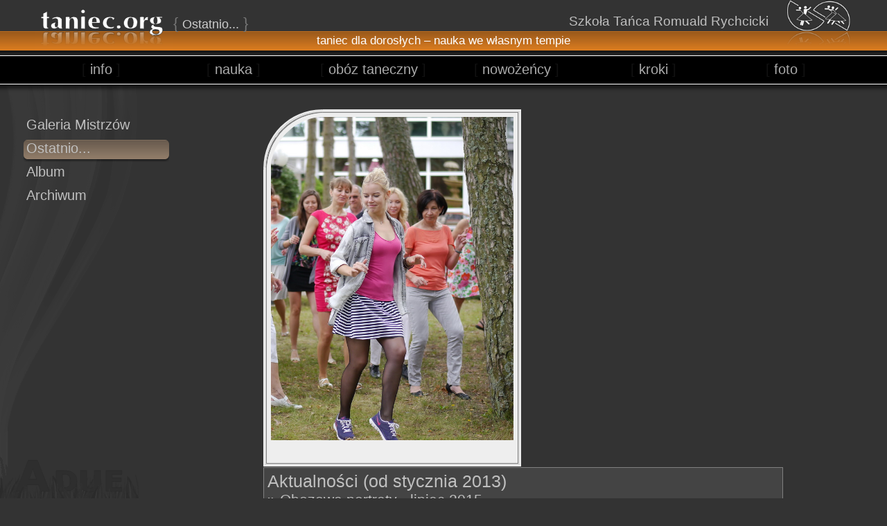

--- FILE ---
content_type: text/html; charset=UTF-8
request_url: https://www.taniec.org/szkola_tanca_ostatnio.p.d_aktualne-2013,subcat_201506,id_245,kind_one.html
body_size: 3864
content:
<!DOCTYPE html>
<html xmlns="http://www.w3.org/1999/xhtml" itemscope itemtype="http://schema.org/Article">
<head><meta http-equiv="Content-Type" content="text/html; charset=utf-8">

<meta name="google-site-verification" content="0FVYYlzc6EEeHOcrbYzWo4OOmkojv-bpgrPC58G_FjQ" />
<title>  &raquo; Obozowe portrety - lipiec 2015 (245)  - Szkoła Tańca Romuald Rychcicki</title><link rel="canonical" href="http://www.taniec.org/szkola_tanca_ostatnio.p.d_aktualne-2013,subcat_201506,id_245,kind_one.html" />
<base href="https://www.taniec.org/" />
<link rel="author" href="112479069069376528705" />
<style type="text/css"></style>
<link rel="stylesheet" href="visual/layout.css" />
<link rel="stylesheet" href="visual/gallery.css" />
<link rel="stylesheet" type="text/css" href="visual/print.css" media="print" />
<!-- <link rel="stylesheet" href="visual/tafel.css" /> -->
<meta itemprop="name" content="  &raquo; Obozowe portrety - lipiec 2015 (245)  - Szkoła Tańca Romuald Rychcicki">
<meta itemprop="image" content="http://www.taniec.org/visual/personal_icon.jpg">
<meta property="og:title" content="  &raquo; Obozowe portrety - lipiec 2015 (245)  - Szkoła Tańca Romuald Rychcicki" />
<meta property="og:image" content="http://www.taniec.org/visual/personal_icon.jpg" />
<script type="text/javascript" src="visual/menu.js"></script>
<script type="text/javascript" src="ckeditor/ckeditor.js"></script>
<script type="text/javascript"><!--//<![CDATA[
small_screen = (screen.width<850);
if(small_screen) document.writeln('<link rel="stylesheet" href="visual/800.css"/>');
//]]>--></script>

<script type="text/javascript" src="visual/jquery-3.2.1.min.js"></script>
<!--[if lt IE 6]><script src="https://www.taniec.org/IE7.js" type="text/javascript"></script><![endif]-->
<!--<script type="text/javascript" src="//ajax.googleapis.com/ajax/libs/jquery/1/jquery.min.js"></script>
<script type="text/javascript" src="visual/scriptaculous-181-on-prototype-1603/prototype.js"></script>
<script type="text/javascript" src="visual/scriptaculous-181-on-prototype-1603/scriptaculous.js"></script>
<script src="//releases.flowplayer.org/5.4.4/flowplayer.min.js"></script>
<link rel="stylesheet" href="//releases.flowplayer.org/5.4.4/skin/minimalist.css">-->
<!--[if lt IE 7]>
<script src="visual/ie6.js" type="text/javascript"></script>
<link rel="stylesheet" href="visual/ie6.css" />
<script type="text/javascript">try{document.execCommand("BackgroundImageCache",false,true);}catch(err){}</script>
<script type="text/javascript">if(small_screen) document.writeln("<style>#M_sub__id_current	{ background: url('visual/png8/bg_menu800_semi_gray.png');  }</style>");</script>
<![endif]-->
<!--[if gt IE 9]>
<meta http-equiv="Page-Enter" content="progid:DXImageTransform.Microsoft.GradientWipe(Duration=1.5)" />
<meta http-equiv="Page-Exit" content="progid:DXImageTransform.Microsoft.GradientWipe(Duration=1.5)" />
<![endif]-->
<meta name="Keywords" content="taniec,tanczyc,tańczyć,taneczne,taneczny,kursy,nauka,warsztaty,aerobic,aerobik,taniec towarzyski,taniec synchroniczny,kurs tańca,taniec dla pań,szkoła tańca,klub tańca,nauka tańca,dla nowożeńców,walc,tango"/>
<meta name="Description" content="Taniec, Szczecin - taniec towarzyski, taniec synchroniczny, taniec dla pań, kursy tańca dla nowożeńców, warsztaty taneczne..."/>
<meta name="Language" content="pl"/>
<meta name="Author" content="Robert Rychcicki, Reflex (eR)"/>
<meta http-equiv="Reply-To" content="strona_taniec.org@spam.84r.com"/>
<meta name="Robots" content="index,follow"/>
<meta name='date' content='2026-01-17' />
<meta http-equiv='pragma' content='no-cache' />
<meta name='distribution' content='global' />
<meta name='classification' content='entertainment' />
<meta name='rating' content='general' />
<meta name='page-topic' content='Taniec, Szczecin - taniec towarzyski, taniec synchroniczny, taniec dla pań, kursy tańca dla nowożeńców, warsztaty taneczne...' />
<meta name='RATING' content='taniec towarzyski,taniec,taniec synchroniczny,kurs tańca,taniec dla pań,szkoła tańca,klub tańca,nauka tańca,dla nowożeńców,taneczne,kursy,nauka,warsztaty,plan zajęć,kursy tańca dla nowożeńców,walc,tango,foxtrot'/>
<meta name='Copyright' content='Robert Rychcicki, Reflex (eR)'/>
<meta name='Publisher' content='Reflex'/>
<meta http-equiv='Content-Language' content='pl'/>
<meta name='revisit-after' content='1 Day' />
<link rel="shortcut icon" href="https://www.taniec.org/favicon.ico" />
<link rel="schema.DC" href="http://purl.org/dc/elements/1.1/" /> 
<link rel="schema.DCTERMS" href="http://purl.org/dc/terms/" /> 
<meta name="DC.title" lang="PL" content="Taniec, Szczecin - Nauka tańca towarzyskiego i solowego - Szkoła Tańca Romuald Rychcicki" /> 
<meta name="DC.creator" content="Robert Rychcicki, Reflex (eR)" /> 
<meta name="DC.subject" lang="PL" content="taniec,tanczyc,tańczyć,taneczne,taneczny,kursy,nauka,warsztaty,aerobic,aerobik,taniec towarzyski,taniec synchroniczny,kurs tańca,taniec dla pań,szkoła tańca,klub tańca,nauka tańca,dla nowożeńców,walc,tango" /> 
<meta name="DC.description" lang="PL" content="Taniec, Szczecin - taniec towarzyski, taniec synchroniczny, taniec dla pań, kursy tańca dla nowożeńców, warsztaty taneczne..." /> 
<meta name="DC.publisher" content="Szkoła Tańca Romuald Rychcicki" /> 
<meta name="DC.contributor" content="Robert Rychcicki" /> 
<meta name="DC.type" scheme="DCTERMS.DCMIType" content="Text" /> 
<meta name="DC.format" content="text/html" /> 
<meta name="DC.identifier" scheme="DCTERMS.URI" content="/szkola_tanca_ostatnio.p.d_aktualne-2013,subcat_201506,id_245,kind_one.html" /> 
<link rel="DC.source" href="http://www.taniec.org" /> 
<meta name="DC.language" scheme="DCTERMS.RFC1766" content="PL" /> 
<meta name="DC.coverage" content="PL" /> 
<meta http-equiv="imagetoolbar" content="no"/><link rel="alternate" href="https://www.taniec.org/galeria/picture-aktualne-2013__201506.rss" type="application/rss+xml" title="" id="gallery" />
<style type="text/css">
</style>
<script type="text/javascript"><!--//<![CDATA[
//]]>--></script>
<script type="text/javascript"><!--//<![CDATA[
var x; chg_nr=0;
function chg_t() { chg_nr=1-chg_nr; document.title=chg_nr?'Taniec towarzyski i solowy, Szkoła Tańca Romuald Rychcicki, Szczecin':'Taniec w Szczecinie, Szkoła Tańca Romuald Rychcicki'; setTimeout('chg_t()',9000); }
//]]>--></script>
<script type="text/javascript">
  window.___gcfg = {lang: 'pl'};
  (function() {
    var po = document.createElement("script"); po.type = "text/javascript"; po.async = true;
    po.src = "https://apis.google.com/js/plusone.js?publisherid=112479069069376528705";
    var s = document.getElementsByTagName("script")[0]; s.parentNode.insertBefore(po, s);
  })();
</script>

</head>
<body>

<div class="page9top" style="">
    <div class="ie6hide">
        <a href="https://www.taniec.org/">
        <img src="visual/orange_name_m.png" alt="Szkoła Tańca Romuald Rychcicki" style="float: left; margin-left: 50px;" />
        <img src="visual/orange_logo_m.png" alt="Szkoła Tańca Romuald Rychcicki" style="float: right; margin-right: 50px;"/>
        </a>
    </div>
    <div class="ie6show">
        <a href="https://www.taniec.org/">
        <img src="visual/png8/orange_name_m.gif" alt="Szkoła Tańca Romuald Rychcicki" style="float: left; margin-left: 50px;" />
        <img src="visual/png8/orange_logo_m.gif" alt="Szkoła Tańca Romuald Rychcicki" style="float: right; margin-right: 50px;"/>
        </a>
    </div>

<h2 id="internal_title" style=""><i>{ </i>Ostatnio...<i> }</i></h2>
    <div style="position: absolute; right: 171px; top: 39px; margin-top: -1em; color: silver; text-align: right; font-size: 14pt;">
        Szkoła Tańca Romuald Rychcicki
        <div style="margin-top: 8px">
            <iframe style="border: 0" height="20" frameborder="0" width="110" src="https://www.facebook.com/plugins/like.php?href=https%3A%2F%2Fwww.facebook.com%2Fpages%2FSzko%25C5%2582a-Ta%25C5%2584ca-Romuald-Rychcicki%2F188874367960525&width=90&height=21&colorscheme=light&layout=button_count&action=like&show_faces=true&send=false&appId=461496243889577"></iframe>
            <div class="g-plusone" data-size="medium" data-annotation="none" data-href="http://www.taniec.org/"></div>
        </div>
    </div>
    <div style="position: absolute; left: 50%; margin-left: -200px; width: 400px; top: 48px; color: white; text-align: center; font-size: 13pt;">
        taniec dla dorosłych – nauka we własnym tempie
    </div>
</div>
<div id="M_gray_submenu_bg" style=""></div>
<div class="M_sub" id="M_sub__id_current"><a href="https://www.taniec.org/szkola_tanca_galeria_mistrzow.html">Galeria Mistrzów</a><span id="mstu"><a href="https://www.taniec.org/szkola_tanca_ostatnio.html">Ostatnio...</a></span><a href="https://www.taniec.org/szkola_tanca_album.html">Album</a><a href="https://www.taniec.org/szkola_tanca_archiwum.html">Archiwum</a></div>

<script type="text/javascript"><!--//<![CDATA[
if(small_screen) document.writeln('<script type="text/javascript" src="visual/800.js"></scr'+'ipt>');
//]]>--></script>

<div class="menu9" style="">
    <table class="m9table" border="0" cellpadding="0" align="center"><tr>
<td width="188"><a class="m9" href="https://www.taniec.org/szkola_tanca_adres.html"><i>[</i> info <i>]</i></a><div class="M_sub_big" id="M_sub__id_szkola_tanca_adres"><a href="https://www.taniec.org/szkola_tanca_adres.html" onclick="return slide(this.href, this.parentNode.id)">Adres</a><a href="https://www.taniec.org/szkola_tanca_dojazd.html" onclick="return slide(this.href, this.parentNode.id)">Dojazd</a><a href="https://www.taniec.org/szkola_tanca_plan_zajec.html" onclick="return slide(this.href, this.parentNode.id)">Plan zajęć</a><a href="https://www.taniec.org/szkola_tanca_cennik.html" onclick="return slide(this.href, this.parentNode.id)">Cennik</a><a href="https://www.taniec.org/szkola_tanca_regulamin.html" onclick="return slide(this.href, this.parentNode.id)">Regulamin</a><a href="https://www.taniec.org/szkola_tanca_informator.html" onclick="return slide(this.href, this.parentNode.id)">Informator</a><a href="https://www.taniec.org/szkola_tanca_pytania_i_odpowiedzi.html" onclick="return slide(this.href, this.parentNode.id)">Pytania i odpowiedzi</a></div></td><td width="190"><a class="m9" href="https://www.taniec.org/nauka_tanca_parami.html"><i>[</i> nauka <i>]</i></a><div class="M_sub_big" id="M_sub__id_nauka_tanca_parami"><a href="https://www.taniec.org/nauka_tanca_parami.html" onclick="return slide(this.href, this.parentNode.id)">Taniec parami</a><a href="https://www.taniec.org/taniec_dla_pan.html" onclick="return slide(this.href, this.parentNode.id)">Taniec solowy dla pań</a><a href="https://www.taniec.org/nauka_tanca_warsztaty.html" onclick="return slide(this.href, this.parentNode.id)">Warsztaty</a><a href="https://www.taniec.org/nauka_tanca_obozy.html" onclick="return slide(this.href, this.parentNode.id)">Obozy taneczne</a></div></td><td width="208"><a class="m9" href="https://www.taniec.org/oboz_taneczny_dla_doroslych.html"><i>[</i> obóz taneczny <i>]</i></a><div class="M_sub_big" id="M_sub__id_oboz_taneczny_dla_doroslych"><a href="https://www.taniec.org/oboz_taneczny_dla_doroslych.html" onclick="return slide(this.href, this.parentNode.id)">Obóz taneczny</a></div></td><td width="202"><a class="m9" href="https://www.taniec.org/pierwszy_taniec_weselny_dla_nowozencow.html"><i>[</i> nowożeńcy <i>]</i></a><div class="M_sub_big" id="M_sub__id_pierwszy_taniec_weselny_dla_nowozencow"><a href="https://www.taniec.org/pierwszy_taniec_weselny_dla_nowozencow.html" onclick="return slide(this.href, this.parentNode.id)">Kursy dla nowożeńców</a></div></td><td width="190"><a class="m9" href="https://www.taniec.org/kroki_podstawowe_parami.html"><i>[</i> kroki <i>]</i></a><div class="M_sub_big" id="M_sub__id_kroki_podstawowe_parami"><a href="https://www.taniec.org/nauka_tanca_parami_kroki_podstawowe.html" class="dl" onclick="return slide(this.href, this.parentNode.id)">Taniec parami - kroki podstawowe</a><a href="https://www.taniec.org/nauka_tanca_parami_repertuar.html" class="dl" onclick="return slide(this.href, this.parentNode.id)">Taniec parami - repertuar</a><a href="https://www.taniec.org/taniec_dla_pan_kroki_podstawowe.html" class="dl" onclick="return slide(this.href, this.parentNode.id)">Taniec solowy - kroki podstawowe</a><a href="https://www.taniec.org/taniec_dla_pan_repertuar.html" class="dl" onclick="return slide(this.href, this.parentNode.id)">Taniec solowy - repertuar</a></div></td><td width="188" class="m9sel"><a class="m9" href="https://www.taniec.org/szkola_tanca_galeria_mistrzow.html"><i>[</i> foto <i>]</i></a><div class="M_sub_big" id="M_sub__id_szkola_tanca_galeria_mistrzow"><a href="https://www.taniec.org/szkola_tanca_galeria_mistrzow.html" onclick="return slide(this.href, this.parentNode.id)">Galeria Mistrzów</a><a href="https://www.taniec.org/szkola_tanca_ostatnio.html" onclick="return slide(this.href, this.parentNode.id)">Ostatnio...</a><a href="https://www.taniec.org/szkola_tanca_album.html" onclick="return slide(this.href, this.parentNode.id)">Album</a><a href="https://www.taniec.org/szkola_tanca_archiwum.html" onclick="return slide(this.href, this.parentNode.id)">Archiwum</a></div></td>
    </tr></table>
</div>
<div style="height: 150px;">&nbsp;</div>

<div style="" id="main">
<div class='galaria_div'><div class="gal_one_z" style=""><div class="gal_one_d"><div class="gal_one_c"><div class="gal_one_k" style="">&nbsp;</div></div><div style="text-align: center; font-weight: bold;"><div style="" onmouseover="with($('#gal_btns')) if(!is(':visible')) show();"><div class="gal_hlist" style='text-align: center'><script type="text/javascript">gal[101]={"1":{"src":"..\/galeria\/aktualne-2013\/P1080558.JPG","desc":""}}</script><img src='../galeria/aktualne-2013/P1080558.JPG' alt='' class='one'/><br /><br /></div><div class='zdj_nowe_end'>&nbsp;</div><img src="visual/galeria-przyciski.png" usemap="#gal_btns_map" id="gal_btns" style="border: none; display: none; position: absolute; left: 50%; top: 0px;"></div></div></div></div><div class="clear">&nbsp;</div><div style="padding: 5px; background: #444; border: 1px solid gray;"><big><big>Aktualności (od stycznia 2013)</big><br /> &raquo; Obozowe portrety - lipiec 2015</big><hr /><a href='https://www.taniec.org/szkola_tanca_ostatnio.p.d_aktualne-2013,subcat_201506,kind_hlist.html'><li>podgląd wszystkich miniatur</a><a href='https://www.taniec.org/szkola_tanca_ostatnio.p.d_aktualne-2013,subcat_201506,kind_vlist.html'><li>animowana lista wszystkich zdjęć</a></div><span class="macbutton"><a href="https://www.taniec.org/szkola_tanca_ostatnio.p.d_aktualne-2013,subcat_201506,id_244,kind_one.html">&laquo; Poprzednie</a></span> <span class="macbutton"><a class="macbutton" href="https://www.taniec.org/szkola_tanca_ostatnio.p.d_aktualne-2013,subcat_201506,id_246,kind_one.html">Następne &raquo;</a></span> <map name="gal_btns_map" name="gal_btns_map"><area shape="rect" coords="0,0,66,50" href="https://www.taniec.org/szkola_tanca_ostatnio.p.d_aktualne-2013,subcat_201506,id_244,kind_one.html" title="Poprzednie zdjęcie"><area shape="rect" coords="66,0,133,50" href="https://www.taniec.org/szkola_tanca_ostatnio.p.d_aktualne-2013,subcat_201506,kind_hlist.html" title="Lista zdjęć"><area shape="rect" coords="133,0,200,50" href="https://www.taniec.org/szkola_tanca_ostatnio.p.d_aktualne-2013,subcat_201506,id_246,kind_one.html" title="Następne zdjęcie"></map><span class="macbutton" style="margin-left: 25px;"><a class="macbutton" href="https://www.taniec.org/szkola_tanca_ostatnio.p.d_aktualne-2013,subcat_201506,kind_hlist.html" title="Podgląd wszystkich miniatur">Wszystkie</a></span> <div class="clear">&nbsp;</div></div><div class='zdj_nowe_end'>&nbsp;</div><hr/><script type="text/javascript" src="https://lite.piclens.com/current/piclens.js"></script>      
				<a href="javascript:PicLensLite.start();">Pokaz slajdów 3D <img src="https://lite.piclens.com/images/PicLensButton.png" alt="PicLens" width="16" height="12" border="0" align="absmiddle"></a>


    <div align="right" style="color: gray;">
        <div style="text-decoration: overline;">Copyright &copy; 1990-2026 Romuald Rychcicki</div>
        <br>
        <a href="https://plus.google.com/112479069069376528705" rel="publisher">Google+</a>
        <a href="https://plus.google.com/112479069069376528705" rel="author"><img src="https://www.gstatic.com/images/icons/gplus-16.png" alt="Google+" style="border:0;width:16px;height:16px;" /></a>
        <div class="g-plus" data-action="share" data-annotation="none"></div>
    </div>
</div>
<div id="adue_logo" style="">
<div style="padding-left: 15px;">
<!--<a href="http://www.nasz-taniec.org/">nasz-taniec.org</a><br/>
<a href="http://www.taneczna.tv/">taneczna.tv</a>-->
</div>
</div>
<!-- Google tag (gtag.js) -->
<script async src="https://www.googletagmanager.com/gtag/js?id=G-3Q4QXRZVVS"></script>
<script>
  window.dataLayer = window.dataLayer || [];
  function gtag(){dataLayer.push(arguments);}
  gtag('js', new Date());

  gtag('config', 'G-3Q4QXRZVVS');
</script>
</body>
</html>


--- FILE ---
content_type: text/html; charset=utf-8
request_url: https://accounts.google.com/o/oauth2/postmessageRelay?parent=https%3A%2F%2Fwww.taniec.org&jsh=m%3B%2F_%2Fscs%2Fabc-static%2F_%2Fjs%2Fk%3Dgapi.lb.en.2kN9-TZiXrM.O%2Fd%3D1%2Frs%3DAHpOoo_B4hu0FeWRuWHfxnZ3V0WubwN7Qw%2Fm%3D__features__
body_size: 164
content:
<!DOCTYPE html><html><head><title></title><meta http-equiv="content-type" content="text/html; charset=utf-8"><meta http-equiv="X-UA-Compatible" content="IE=edge"><meta name="viewport" content="width=device-width, initial-scale=1, minimum-scale=1, maximum-scale=1, user-scalable=0"><script src='https://ssl.gstatic.com/accounts/o/2580342461-postmessagerelay.js' nonce="OrL2QSSyPHEbSL6qjYB_TA"></script></head><body><script type="text/javascript" src="https://apis.google.com/js/rpc:shindig_random.js?onload=init" nonce="OrL2QSSyPHEbSL6qjYB_TA"></script></body></html>

--- FILE ---
content_type: application/javascript
request_url: https://www.taniec.org/visual/menu.js
body_size: 1952
content:
/**
 * @author Reflex
 */


	// przezroczystosc
	function chgOpacity(id, value) { 
		value/=100;
		with( document.getElementById(id).style ) {
			opacity = value;
			MozOpacity = value;
			KhtmlOpacity = value;
			filter = "alpha(opacity=" + (value*100) + ")"; 
		}
	}

	function chgOpacityRoll(id, value, height, rollidx) {
		if(rollidx<L1_rollidx) return;
		chgOpacity(id, value);
		document.getElementById(id).style.clip = 'rect(0px 3000px '+height+'px 0px)'; 
	}

	function createFadeEffect(id, opacStart, opacEnd, millisec, rollidx) { 
		//speed for each frame 
		var steps = 20;
		var speed = Math.round(millisec / steps); 
		var height = document.getElementById(id).offsetHeight;
		for(step=steps+1; step-->0; ) {
			o = (opacStart*(steps-step) + opacEnd*(step))/steps;
			h = height*step/steps;
			setTimeout("chgOpacityRoll('" + id + "', " + o + ", " + h + ", " + rollidx + ")",(step * speed)); 
		}
	} 
	
	var rule_added = false;
	function chgSlide(id, o) {
		//chgOpacity(id, 100-o);
		with(document.getElementById(id).style) {
			//width = (50- o/2)+'%';
			left = (-o)+'%';
			marginLeft = Math.round(-o/5)+'px';
			marginTop = Math.round(o/2)+'px';;
			paddingTop = (2-o/20)+'%';
		}
		siz_w = Math.max(Math.min(630-o*10,630),200);
		siz_h = Math.max(Math.min(75-o,55),32);
		siz_f = Math.max(Math.min(24-o/10,24),20);
		a_rule = 'height: '+siz_h+'px; width: '+siz_w+'px; font-size: '+siz_f+'px; line-height: '+(siz_h-5)+'px; ';
		a_elem =  '.M_sub_big a';
		var ss = document.styleSheets;
		var x = ss[ss.length-1];
		if(x.addRule) x.addRule(a_elem, a_rule);
		else if(x.insertRule) x.insertRule(a_elem + '{'+a_rule+' }', x.cssRules.length);
		if(rule_added) {
			if(x.removeRule) x.removeRule(x.rules.length-2);
			else if(x.deleteRule) x.deleteRule(x.cssRules.length-2);			
		}
		rule_added = true;
		//if(x.insertRule) alert(x.title + x.cssRules.length);
		//document.styleSheets[0].removeRule();
	}
	
	var slide_state = false;
	var ie6 = false;
	function slide(href, id) {
		if(ie6) return true;
		if(slide_state) return false;
		slide_state = true;
				
		var steps = 20;
		var millisec = 1000;
		var speed = Math.round(millisec / steps); 
		for(step=steps+1; step-->0; ) {
			o = Math.round(40 * step / steps);
			setTimeout("chgSlide('" + id + "', " + o + ")",(step * speed)); 
		}
		setTimeout("document.location = '" + href + "'", millisec); 
		setTimeout("undo_slide('"+id+"')", millisec+2000); 
		document.getElementById('main').style.visibility = 'hidden';
		return false;
	}
	
	function undo_slide(id) {
		chgSlide(id,0);
		var ss = document.styleSheets;
		var x = ss[ss.length-1];
		x.del = x.deleteRule? x.deleteRule : x.removeRule;
		var r = x.cssRules? x.cssRules : x.rules;
		for(i=r.length-1; i>=0; --i) x.del(i);
		slide_state = false;
		rule_added = false;
		document.getElementById('main').style.visibility = 'visible';
	}

	// ustawienia animacji
	var L_anim = 'progid:DXImageTransform.Microsoft.gradientWipe(duration=1.0,WipeStyle=1): ';
	var L_anim_moz = 1000;
	var L_anim_hide = 'progid:DXImageTransform.Microsoft.gradientWipe(duration=.3,WipeStyle=1,Motion=reverse): ';
	/* lista: http://www.permadi.com/tutorial/jsImgTransition/index.html */

	// zapamietane menu
	var L1_open = null;
	var LL_autoid = 0;
	var L1_rollidx = 0;

	// zmiana widocznosci
	function Aturn(C, Anim, Visibility) {
		ok = C && C.style;
		if(!ok) return;
		if( C.filters && C.filters[0] ) {
			if(ok) C.filters[0].Stop();
		}
		C.style.filter = Anim;
		ok = C.filters && C.filters[0];
		if(ok) C.filters[0].Apply();
		else if(Visibility=='visible') {
			if(!C.id) C.id = 'LL_autoid_'+(LL_autoid++);
			chgOpacity(C.id, 0);
			createFadeEffect(C.id, 0, 100, L_anim_moz, ++L1_rollidx);
		}
		C.style.visibility=Visibility;
		if(ok) C.filters[0].Play();
	}

	// pokazanie
	function Ashow(M) {
		if(M && M.nodeType!=1) M=M.nextSibling;
		if(M) Aturn(M, L_anim, 'visible');
	}

	// ukrycie
	function Ahide(M) {
		if(M && M.nodeType!=1) M=M.nextSibling;
		if(M) Aturn(M, L_anim_hide, 'hidden');
	}

	// otwieranie
	function L1open(M) {
		hideonly = (M==L1_open);
		if(L1_open) {
			Ahide(L1_open);
			L1_open = null;
		}
		if( !hideonly ) {
			Ashow(M);
			L1_open = M;
		}

	}
	function L1close() { if(L1_open) L1open(L1_open); }

var gal_one_canfade = true;
function gal_one(src, href) {
	if(!document.getElementById('gal_one_disp')) {
		tmp=document.createElement('div'); tmp.id = 'gal_one_disp';
		tmp.style.display='none';
		tmp.innerHTML = '<table><tr><td valign="middle" align="center"><div id="gal_one_disp_div"></div></td></tr></table>';
		tmp.onclick = function(){
			if (gal_one_canfade) {
				$('#gal_one_disp').fadeOut(400);
				gal_one_canfade = false;
			}
		};
		document.body.appendChild(tmp);
	}
	
	$('#gal_one_disp_div').html('<img src="' + src + '" /><br/>'+
		'Kliknij, aby powrócić do listy<br/><a href="' + href + '">Więcej...</a>');
	$('#gal_one_disp_div').fadeIn(400);
	gal_one_canfade = true;
	return false;
}

var gal = {0:0};
var gal_stop_fade = false;
function gal_two(gal_id, img_id, href, upd) {
	if(!document.getElementById('gal_one_disp')) {
		tmp=document.createElement('div'); tmp.id = 'gal_one_disp';
		tmp.style.display='none';
		tmp.innerHTML = '<table class="gal_one_disp_table"><tr><td valign="middle" align="center"><div id="gal_one_disp_div"></div></td></tr></table>';
		tmp.onclick = function(){
			if (gal_one_canfade && !gal_stop_fade) {
				$('#gal_one_disp').fadeOut(400);
				gal_one_canfade = false;
			}
			gal_stop_fade = false;
		};
		document.body.appendChild(tmp);
	}
	
	src = gal[gal_id][img_id]['src'];
	desc = gal[gal_id][img_id]['desc'];
	
	src_p=gal[gal_id][img_id-1]? gal[gal_id][img_id-1]['src'] : undefined; 
	src_n=gal[gal_id][img_id+1]? gal[gal_id][img_id+1]['src'] : undefined;
	
	img_p = typeof(src_p)!='undefined'? '<img src="' + src_p + '" height="100" onclick="return gal_two('+gal_id+','+(img_id-1)+',\'\',true); return false;" /><br/>': '';
	img_n = typeof(src_n)!='undefined'? '<img src="' + src_n + '" height="100" onclick="return gal_two('+gal_id+','+(img_id+1)+',\'\',true); return false;" /><br/>': '';
	
	$('#gal_one_disp_div').html(
		'<table style="width: auto; margin: 0 auto;"><tr><td colspan="3">'+
		'<b>'+desc+'</b><br/>'+
		'</td></tr><tr><td style="width: 150px;">'+
		img_p+
		'</td><td style="width: 820px; text-align: center">'+
		'<img src="' + src + '" /><br/>'+
		'</td><td style="width: 150px;">'+
		img_n+
		'</td></tr>'+
		'<tr><td colspan="3">'+
		'Kliknij, aby powrócić do listy<br/><a href="' + href + '">Więcej...</a>'+
		'</td></tr></table>'
		);
	if(!upd) $('#gal_one_disp').fadeIn(400);
	if(upd) gal_stop_fade = true;
	gal_one_canfade = true;
	return false;
}
	
	
function InvokeAjaxWebservice(url,func) 
{
	var xmlHttpReq = false;
	if (window.XMLHttpRequest) { xmlHttpReq = new XMLHttpRequest(); }
		else if (window.ActiveXObject) try { xmlHttpReq = new ActiveXObject("Msxml2.XMLHTTP"); }   
			 catch(err) { try { xmlHttpReq = new ActiveXObject("Microsoft.XMLHTTP"); } catch(err2) {} }
	xmlHttpReq.open('GET', url, true);
	xmlHttpReq.setRequestHeader('Content-Type', 'application/x-www-form-urlencoded');
	xmlHttpReq.onreadystatechange = function() {
		if (xmlHttpReq.readyState == 4) 
			func(xmlHttpReq.responseText);
	}
	xmlHttpReq.send(null);
}
